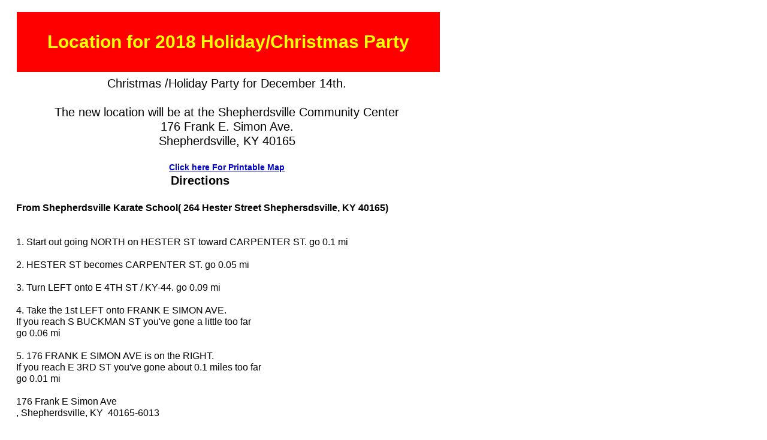

--- FILE ---
content_type: text/html
request_url: https://shaolinkempomartialarts.com/NewDirections.html
body_size: 1022
content:
<!--$sitebuilder version="2.9.0" extra="Java(1.8.0_221)" md5="1b7ce8a9f923548dfb501fd3f3ecdb8b"$-->
<!--$templateKey Blank||1.0.0$-->
<html>
  <head>
    <!--$begin exclude$--><title>NewDirections</title><!--$end exclude$-->
    <meta name="generator" content="SiteBuilder/2.9.0/1.8.0_221">
    <!--$page margin 0, 0, 20, 0$-->
    <!--$fontFamily Arial$-->
    <!--$fontSize 14$-->
    <style type="text/css"><!--
      BODY {font-family:"Arial"; font-size:14;margin:0px;padding:0px;}
      P {font-family:"Arial"; font-size:14;}
      FORM {margin:0;padding:0;}
    --></style>
  </head>
  <body bgcolor="#FFFFFF" text="#000000" link="#0000FF" vlink="#800080" topmargin="0" leftmargin="0">

<!--$begin exclude$-->
    <div id="root" style="position:absolute;width:734px;height:1098px;">
<!--$end exclude$-->
      <div id="e0" style="position:absolute;left:28;top:20;width:706;height:100;">
        <table border="0" cellspacing="0" cellpadding="0" width="706">
          <tr>
            <td nowrap height="100" align="center" bgcolor="#FF0000"><span class="text"><b><font color="#FFFF00" size="6"><span style="font-size:30px;line-height:35px;">Location for 2018 Holiday/Christmas Party<br soft></span></font></b></span></td>
          </tr>
        </table>
      </div>
      <div id="e1" style="position:absolute;left:28;top:127;width:701;height:161;">
        <table border="0" cellspacing="0" cellpadding="0" width="701">
          <tr>
            <td nowrap height="161" align="center" valign="top"><span class="text"><font size="4"><span style="font-size:20px;line-height:24px;">Christmas /Holiday Party for December 14th.<br><br>The new location will be at the Shepherdsville Community Center<br>176 Frank E. Simon Ave.<br>Shepherdsville, KY 40165<br><br></span></font><a href="files/Direction_to_holiday_party.pdf" target="_blank"><b><font color="#0000CC"><span style="font-size:14px;line-height:17px;">Click here For Printable Map<br soft></span></font></b></a></span></td>
          </tr>
        </table>
      </div>
      <div id="e2" style="position:absolute;left:27;top:272;width:704;height:806;"><span class="text"><span style="font-size:14px;line-height:17px;"><br></span><span style="font-size:14px;line-height:17px;"> &nbsp;&nbsp;&nbsp;&nbsp;&nbsp;&nbsp;&nbsp;&nbsp;&nbsp;&nbsp;&nbsp;&nbsp;&nbsp;&nbsp;&nbsp;&nbsp;&nbsp;&nbsp;&nbsp;&nbsp;&nbsp;&nbsp;&nbsp;&nbsp;&nbsp;&nbsp;&nbsp;&nbsp;&nbsp;&nbsp;&nbsp;&nbsp;&nbsp;&nbsp;&nbsp;&nbsp;&nbsp;&nbsp;&nbsp;&nbsp;&nbsp;&nbsp;&nbsp;&nbsp;&nbsp;&nbsp;&nbsp;&nbsp;&nbsp;&nbsp;&nbsp;&nbsp;&nbsp;&nbsp;&nbsp;&nbsp;&nbsp;&nbsp;&nbsp;&nbsp;&nbsp;&nbsp;&nbsp;</span><b><font size="4"><span style="font-size:20px;line-height:24px;">&nbsp;Directions<br><br></span></font></b><b><font size="3"><span style="font-size:16px;line-height:19px;">From Shepherdsville Karate School( 264 Hester Street Shephersdsville, KY 40165)<br><br><br></span></font></b><font size="3"><span style="font-size:16px;line-height:19px;">1. Start out going NORTH on HESTER ST toward CARPENTER ST. go 0.1 mi<br><br>2. HESTER ST becomes CARPENTER ST. go 0.05 mi<br><br>3. Turn LEFT onto E 4TH ST / KY-44. go 0.09 mi<br><br>4. Take the 1st LEFT onto FRANK E SIMON AVE.<br>If you reach S BUCKMAN ST you've gone a little too far<br>go 0.06 mi<br><br>5. 176 FRANK E SIMON AVE is on the RIGHT.<br>If you reach E 3RD ST you've gone about 0.1 miles too far<br>go 0.01 mi<br><br>176 Frank E Simon Ave<br>, Shepherdsville, KY &nbsp;40165-6013<br><br><br><br><br><br></span></font><b><font size="3"><span style="font-size:16px;line-height:19px;">From Taylorsville Location (57 W Main St, Taylorsville, KY &nbsp;40071-8616)<br><br></span></font></b><font size="3"><span style="font-size:16px;line-height:19px;">1. Start out going WEST on KY-44 / MAIN ST toward GARRARD ST. Continue to follow KY-44 W. go <br soft>22.6 mi<br><br>2. Turn LEFT onto FRANK E SIMON AVE. FRANK E SIMON AVE is just past CARPENTER ST<br>go 0.06 mi<br><br>3. 176 FRANK E SIMON AVE is on the RIGHT. If you reach E 3RD ST you've gone about 0.1 miles <br soft>too far<br>go 0.01 mi<br><br><br>176 Frank E Simon Ave<br>, Shepherdsville, KY &nbsp;40165-6013<br soft></span></font></span>      </div>
<!--$begin exclude$-->
    </div>
<!--$end exclude$-->
  </body>
</html>
